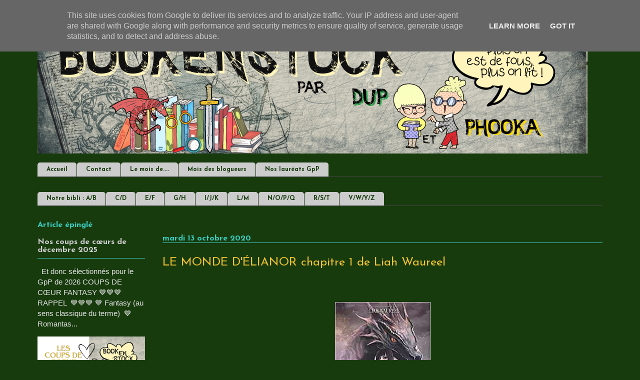

--- FILE ---
content_type: text/html; charset=UTF-8
request_url: https://www.bookenstock.fr/b/stats?style=WHITE_TRANSPARENT&timeRange=ALL_TIME&token=APq4FmDnozQEit8fMBc8tt5R-VZHpBqsNEc02oVZeCHXaGGhWpn-5R3LBqpg2caMVln9fbMDmsaec_yUFwJqzmCBZyfRW19GtQ
body_size: 39
content:
{"total":4366231,"sparklineOptions":{"backgroundColor":{"fillOpacity":0.1,"fill":"#ffffff"},"series":[{"areaOpacity":0.3,"color":"#fff"}]},"sparklineData":[[0,100],[1,82],[2,70],[3,59],[4,46],[5,22],[6,17],[7,26],[8,33],[9,12],[10,10],[11,12],[12,11],[13,12],[14,11],[15,11],[16,29],[17,25],[18,19],[19,13],[20,13],[21,56],[22,33],[23,24],[24,25],[25,21],[26,16],[27,17],[28,17],[29,5]],"nextTickMs":128571}